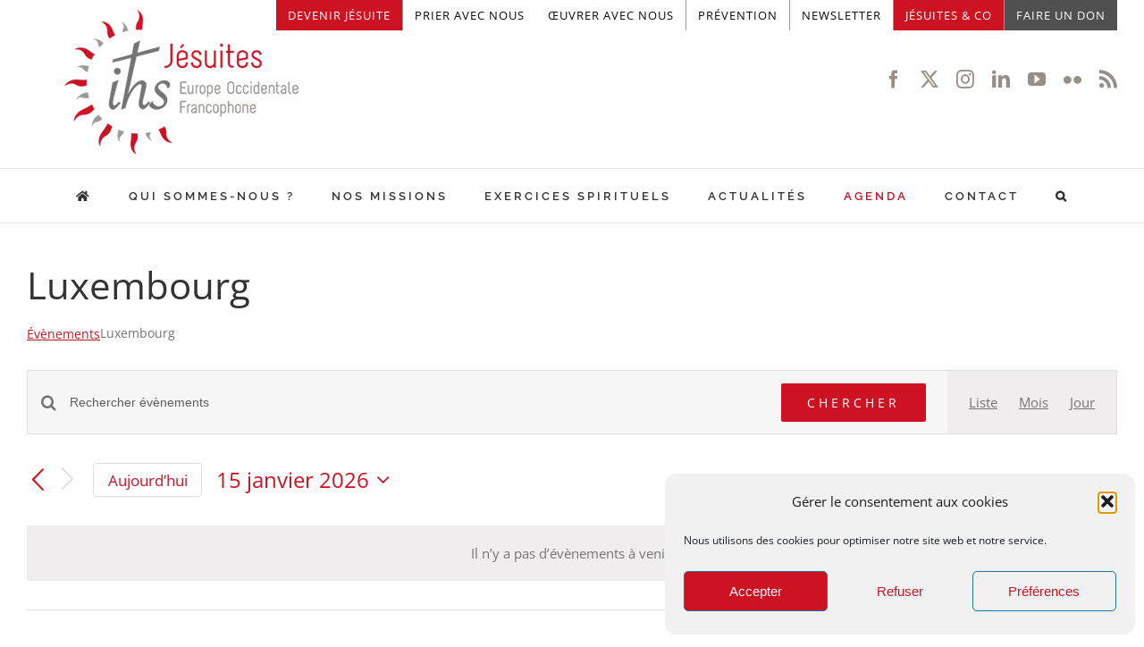

--- FILE ---
content_type: text/html; charset=utf-8
request_url: https://www.google.com/recaptcha/api2/anchor?ar=1&k=6Lfl7jQpAAAAAEXJh8m3RhOkq91u8YwGjgwEw2fp&co=aHR0cHM6Ly93d3cuamVzdWl0ZXMuY29tOjQ0Mw..&hl=en&v=PoyoqOPhxBO7pBk68S4YbpHZ&size=invisible&anchor-ms=20000&execute-ms=30000&cb=l9wrjp54k3la
body_size: 49094
content:
<!DOCTYPE HTML><html dir="ltr" lang="en"><head><meta http-equiv="Content-Type" content="text/html; charset=UTF-8">
<meta http-equiv="X-UA-Compatible" content="IE=edge">
<title>reCAPTCHA</title>
<style type="text/css">
/* cyrillic-ext */
@font-face {
  font-family: 'Roboto';
  font-style: normal;
  font-weight: 400;
  font-stretch: 100%;
  src: url(//fonts.gstatic.com/s/roboto/v48/KFO7CnqEu92Fr1ME7kSn66aGLdTylUAMa3GUBHMdazTgWw.woff2) format('woff2');
  unicode-range: U+0460-052F, U+1C80-1C8A, U+20B4, U+2DE0-2DFF, U+A640-A69F, U+FE2E-FE2F;
}
/* cyrillic */
@font-face {
  font-family: 'Roboto';
  font-style: normal;
  font-weight: 400;
  font-stretch: 100%;
  src: url(//fonts.gstatic.com/s/roboto/v48/KFO7CnqEu92Fr1ME7kSn66aGLdTylUAMa3iUBHMdazTgWw.woff2) format('woff2');
  unicode-range: U+0301, U+0400-045F, U+0490-0491, U+04B0-04B1, U+2116;
}
/* greek-ext */
@font-face {
  font-family: 'Roboto';
  font-style: normal;
  font-weight: 400;
  font-stretch: 100%;
  src: url(//fonts.gstatic.com/s/roboto/v48/KFO7CnqEu92Fr1ME7kSn66aGLdTylUAMa3CUBHMdazTgWw.woff2) format('woff2');
  unicode-range: U+1F00-1FFF;
}
/* greek */
@font-face {
  font-family: 'Roboto';
  font-style: normal;
  font-weight: 400;
  font-stretch: 100%;
  src: url(//fonts.gstatic.com/s/roboto/v48/KFO7CnqEu92Fr1ME7kSn66aGLdTylUAMa3-UBHMdazTgWw.woff2) format('woff2');
  unicode-range: U+0370-0377, U+037A-037F, U+0384-038A, U+038C, U+038E-03A1, U+03A3-03FF;
}
/* math */
@font-face {
  font-family: 'Roboto';
  font-style: normal;
  font-weight: 400;
  font-stretch: 100%;
  src: url(//fonts.gstatic.com/s/roboto/v48/KFO7CnqEu92Fr1ME7kSn66aGLdTylUAMawCUBHMdazTgWw.woff2) format('woff2');
  unicode-range: U+0302-0303, U+0305, U+0307-0308, U+0310, U+0312, U+0315, U+031A, U+0326-0327, U+032C, U+032F-0330, U+0332-0333, U+0338, U+033A, U+0346, U+034D, U+0391-03A1, U+03A3-03A9, U+03B1-03C9, U+03D1, U+03D5-03D6, U+03F0-03F1, U+03F4-03F5, U+2016-2017, U+2034-2038, U+203C, U+2040, U+2043, U+2047, U+2050, U+2057, U+205F, U+2070-2071, U+2074-208E, U+2090-209C, U+20D0-20DC, U+20E1, U+20E5-20EF, U+2100-2112, U+2114-2115, U+2117-2121, U+2123-214F, U+2190, U+2192, U+2194-21AE, U+21B0-21E5, U+21F1-21F2, U+21F4-2211, U+2213-2214, U+2216-22FF, U+2308-230B, U+2310, U+2319, U+231C-2321, U+2336-237A, U+237C, U+2395, U+239B-23B7, U+23D0, U+23DC-23E1, U+2474-2475, U+25AF, U+25B3, U+25B7, U+25BD, U+25C1, U+25CA, U+25CC, U+25FB, U+266D-266F, U+27C0-27FF, U+2900-2AFF, U+2B0E-2B11, U+2B30-2B4C, U+2BFE, U+3030, U+FF5B, U+FF5D, U+1D400-1D7FF, U+1EE00-1EEFF;
}
/* symbols */
@font-face {
  font-family: 'Roboto';
  font-style: normal;
  font-weight: 400;
  font-stretch: 100%;
  src: url(//fonts.gstatic.com/s/roboto/v48/KFO7CnqEu92Fr1ME7kSn66aGLdTylUAMaxKUBHMdazTgWw.woff2) format('woff2');
  unicode-range: U+0001-000C, U+000E-001F, U+007F-009F, U+20DD-20E0, U+20E2-20E4, U+2150-218F, U+2190, U+2192, U+2194-2199, U+21AF, U+21E6-21F0, U+21F3, U+2218-2219, U+2299, U+22C4-22C6, U+2300-243F, U+2440-244A, U+2460-24FF, U+25A0-27BF, U+2800-28FF, U+2921-2922, U+2981, U+29BF, U+29EB, U+2B00-2BFF, U+4DC0-4DFF, U+FFF9-FFFB, U+10140-1018E, U+10190-1019C, U+101A0, U+101D0-101FD, U+102E0-102FB, U+10E60-10E7E, U+1D2C0-1D2D3, U+1D2E0-1D37F, U+1F000-1F0FF, U+1F100-1F1AD, U+1F1E6-1F1FF, U+1F30D-1F30F, U+1F315, U+1F31C, U+1F31E, U+1F320-1F32C, U+1F336, U+1F378, U+1F37D, U+1F382, U+1F393-1F39F, U+1F3A7-1F3A8, U+1F3AC-1F3AF, U+1F3C2, U+1F3C4-1F3C6, U+1F3CA-1F3CE, U+1F3D4-1F3E0, U+1F3ED, U+1F3F1-1F3F3, U+1F3F5-1F3F7, U+1F408, U+1F415, U+1F41F, U+1F426, U+1F43F, U+1F441-1F442, U+1F444, U+1F446-1F449, U+1F44C-1F44E, U+1F453, U+1F46A, U+1F47D, U+1F4A3, U+1F4B0, U+1F4B3, U+1F4B9, U+1F4BB, U+1F4BF, U+1F4C8-1F4CB, U+1F4D6, U+1F4DA, U+1F4DF, U+1F4E3-1F4E6, U+1F4EA-1F4ED, U+1F4F7, U+1F4F9-1F4FB, U+1F4FD-1F4FE, U+1F503, U+1F507-1F50B, U+1F50D, U+1F512-1F513, U+1F53E-1F54A, U+1F54F-1F5FA, U+1F610, U+1F650-1F67F, U+1F687, U+1F68D, U+1F691, U+1F694, U+1F698, U+1F6AD, U+1F6B2, U+1F6B9-1F6BA, U+1F6BC, U+1F6C6-1F6CF, U+1F6D3-1F6D7, U+1F6E0-1F6EA, U+1F6F0-1F6F3, U+1F6F7-1F6FC, U+1F700-1F7FF, U+1F800-1F80B, U+1F810-1F847, U+1F850-1F859, U+1F860-1F887, U+1F890-1F8AD, U+1F8B0-1F8BB, U+1F8C0-1F8C1, U+1F900-1F90B, U+1F93B, U+1F946, U+1F984, U+1F996, U+1F9E9, U+1FA00-1FA6F, U+1FA70-1FA7C, U+1FA80-1FA89, U+1FA8F-1FAC6, U+1FACE-1FADC, U+1FADF-1FAE9, U+1FAF0-1FAF8, U+1FB00-1FBFF;
}
/* vietnamese */
@font-face {
  font-family: 'Roboto';
  font-style: normal;
  font-weight: 400;
  font-stretch: 100%;
  src: url(//fonts.gstatic.com/s/roboto/v48/KFO7CnqEu92Fr1ME7kSn66aGLdTylUAMa3OUBHMdazTgWw.woff2) format('woff2');
  unicode-range: U+0102-0103, U+0110-0111, U+0128-0129, U+0168-0169, U+01A0-01A1, U+01AF-01B0, U+0300-0301, U+0303-0304, U+0308-0309, U+0323, U+0329, U+1EA0-1EF9, U+20AB;
}
/* latin-ext */
@font-face {
  font-family: 'Roboto';
  font-style: normal;
  font-weight: 400;
  font-stretch: 100%;
  src: url(//fonts.gstatic.com/s/roboto/v48/KFO7CnqEu92Fr1ME7kSn66aGLdTylUAMa3KUBHMdazTgWw.woff2) format('woff2');
  unicode-range: U+0100-02BA, U+02BD-02C5, U+02C7-02CC, U+02CE-02D7, U+02DD-02FF, U+0304, U+0308, U+0329, U+1D00-1DBF, U+1E00-1E9F, U+1EF2-1EFF, U+2020, U+20A0-20AB, U+20AD-20C0, U+2113, U+2C60-2C7F, U+A720-A7FF;
}
/* latin */
@font-face {
  font-family: 'Roboto';
  font-style: normal;
  font-weight: 400;
  font-stretch: 100%;
  src: url(//fonts.gstatic.com/s/roboto/v48/KFO7CnqEu92Fr1ME7kSn66aGLdTylUAMa3yUBHMdazQ.woff2) format('woff2');
  unicode-range: U+0000-00FF, U+0131, U+0152-0153, U+02BB-02BC, U+02C6, U+02DA, U+02DC, U+0304, U+0308, U+0329, U+2000-206F, U+20AC, U+2122, U+2191, U+2193, U+2212, U+2215, U+FEFF, U+FFFD;
}
/* cyrillic-ext */
@font-face {
  font-family: 'Roboto';
  font-style: normal;
  font-weight: 500;
  font-stretch: 100%;
  src: url(//fonts.gstatic.com/s/roboto/v48/KFO7CnqEu92Fr1ME7kSn66aGLdTylUAMa3GUBHMdazTgWw.woff2) format('woff2');
  unicode-range: U+0460-052F, U+1C80-1C8A, U+20B4, U+2DE0-2DFF, U+A640-A69F, U+FE2E-FE2F;
}
/* cyrillic */
@font-face {
  font-family: 'Roboto';
  font-style: normal;
  font-weight: 500;
  font-stretch: 100%;
  src: url(//fonts.gstatic.com/s/roboto/v48/KFO7CnqEu92Fr1ME7kSn66aGLdTylUAMa3iUBHMdazTgWw.woff2) format('woff2');
  unicode-range: U+0301, U+0400-045F, U+0490-0491, U+04B0-04B1, U+2116;
}
/* greek-ext */
@font-face {
  font-family: 'Roboto';
  font-style: normal;
  font-weight: 500;
  font-stretch: 100%;
  src: url(//fonts.gstatic.com/s/roboto/v48/KFO7CnqEu92Fr1ME7kSn66aGLdTylUAMa3CUBHMdazTgWw.woff2) format('woff2');
  unicode-range: U+1F00-1FFF;
}
/* greek */
@font-face {
  font-family: 'Roboto';
  font-style: normal;
  font-weight: 500;
  font-stretch: 100%;
  src: url(//fonts.gstatic.com/s/roboto/v48/KFO7CnqEu92Fr1ME7kSn66aGLdTylUAMa3-UBHMdazTgWw.woff2) format('woff2');
  unicode-range: U+0370-0377, U+037A-037F, U+0384-038A, U+038C, U+038E-03A1, U+03A3-03FF;
}
/* math */
@font-face {
  font-family: 'Roboto';
  font-style: normal;
  font-weight: 500;
  font-stretch: 100%;
  src: url(//fonts.gstatic.com/s/roboto/v48/KFO7CnqEu92Fr1ME7kSn66aGLdTylUAMawCUBHMdazTgWw.woff2) format('woff2');
  unicode-range: U+0302-0303, U+0305, U+0307-0308, U+0310, U+0312, U+0315, U+031A, U+0326-0327, U+032C, U+032F-0330, U+0332-0333, U+0338, U+033A, U+0346, U+034D, U+0391-03A1, U+03A3-03A9, U+03B1-03C9, U+03D1, U+03D5-03D6, U+03F0-03F1, U+03F4-03F5, U+2016-2017, U+2034-2038, U+203C, U+2040, U+2043, U+2047, U+2050, U+2057, U+205F, U+2070-2071, U+2074-208E, U+2090-209C, U+20D0-20DC, U+20E1, U+20E5-20EF, U+2100-2112, U+2114-2115, U+2117-2121, U+2123-214F, U+2190, U+2192, U+2194-21AE, U+21B0-21E5, U+21F1-21F2, U+21F4-2211, U+2213-2214, U+2216-22FF, U+2308-230B, U+2310, U+2319, U+231C-2321, U+2336-237A, U+237C, U+2395, U+239B-23B7, U+23D0, U+23DC-23E1, U+2474-2475, U+25AF, U+25B3, U+25B7, U+25BD, U+25C1, U+25CA, U+25CC, U+25FB, U+266D-266F, U+27C0-27FF, U+2900-2AFF, U+2B0E-2B11, U+2B30-2B4C, U+2BFE, U+3030, U+FF5B, U+FF5D, U+1D400-1D7FF, U+1EE00-1EEFF;
}
/* symbols */
@font-face {
  font-family: 'Roboto';
  font-style: normal;
  font-weight: 500;
  font-stretch: 100%;
  src: url(//fonts.gstatic.com/s/roboto/v48/KFO7CnqEu92Fr1ME7kSn66aGLdTylUAMaxKUBHMdazTgWw.woff2) format('woff2');
  unicode-range: U+0001-000C, U+000E-001F, U+007F-009F, U+20DD-20E0, U+20E2-20E4, U+2150-218F, U+2190, U+2192, U+2194-2199, U+21AF, U+21E6-21F0, U+21F3, U+2218-2219, U+2299, U+22C4-22C6, U+2300-243F, U+2440-244A, U+2460-24FF, U+25A0-27BF, U+2800-28FF, U+2921-2922, U+2981, U+29BF, U+29EB, U+2B00-2BFF, U+4DC0-4DFF, U+FFF9-FFFB, U+10140-1018E, U+10190-1019C, U+101A0, U+101D0-101FD, U+102E0-102FB, U+10E60-10E7E, U+1D2C0-1D2D3, U+1D2E0-1D37F, U+1F000-1F0FF, U+1F100-1F1AD, U+1F1E6-1F1FF, U+1F30D-1F30F, U+1F315, U+1F31C, U+1F31E, U+1F320-1F32C, U+1F336, U+1F378, U+1F37D, U+1F382, U+1F393-1F39F, U+1F3A7-1F3A8, U+1F3AC-1F3AF, U+1F3C2, U+1F3C4-1F3C6, U+1F3CA-1F3CE, U+1F3D4-1F3E0, U+1F3ED, U+1F3F1-1F3F3, U+1F3F5-1F3F7, U+1F408, U+1F415, U+1F41F, U+1F426, U+1F43F, U+1F441-1F442, U+1F444, U+1F446-1F449, U+1F44C-1F44E, U+1F453, U+1F46A, U+1F47D, U+1F4A3, U+1F4B0, U+1F4B3, U+1F4B9, U+1F4BB, U+1F4BF, U+1F4C8-1F4CB, U+1F4D6, U+1F4DA, U+1F4DF, U+1F4E3-1F4E6, U+1F4EA-1F4ED, U+1F4F7, U+1F4F9-1F4FB, U+1F4FD-1F4FE, U+1F503, U+1F507-1F50B, U+1F50D, U+1F512-1F513, U+1F53E-1F54A, U+1F54F-1F5FA, U+1F610, U+1F650-1F67F, U+1F687, U+1F68D, U+1F691, U+1F694, U+1F698, U+1F6AD, U+1F6B2, U+1F6B9-1F6BA, U+1F6BC, U+1F6C6-1F6CF, U+1F6D3-1F6D7, U+1F6E0-1F6EA, U+1F6F0-1F6F3, U+1F6F7-1F6FC, U+1F700-1F7FF, U+1F800-1F80B, U+1F810-1F847, U+1F850-1F859, U+1F860-1F887, U+1F890-1F8AD, U+1F8B0-1F8BB, U+1F8C0-1F8C1, U+1F900-1F90B, U+1F93B, U+1F946, U+1F984, U+1F996, U+1F9E9, U+1FA00-1FA6F, U+1FA70-1FA7C, U+1FA80-1FA89, U+1FA8F-1FAC6, U+1FACE-1FADC, U+1FADF-1FAE9, U+1FAF0-1FAF8, U+1FB00-1FBFF;
}
/* vietnamese */
@font-face {
  font-family: 'Roboto';
  font-style: normal;
  font-weight: 500;
  font-stretch: 100%;
  src: url(//fonts.gstatic.com/s/roboto/v48/KFO7CnqEu92Fr1ME7kSn66aGLdTylUAMa3OUBHMdazTgWw.woff2) format('woff2');
  unicode-range: U+0102-0103, U+0110-0111, U+0128-0129, U+0168-0169, U+01A0-01A1, U+01AF-01B0, U+0300-0301, U+0303-0304, U+0308-0309, U+0323, U+0329, U+1EA0-1EF9, U+20AB;
}
/* latin-ext */
@font-face {
  font-family: 'Roboto';
  font-style: normal;
  font-weight: 500;
  font-stretch: 100%;
  src: url(//fonts.gstatic.com/s/roboto/v48/KFO7CnqEu92Fr1ME7kSn66aGLdTylUAMa3KUBHMdazTgWw.woff2) format('woff2');
  unicode-range: U+0100-02BA, U+02BD-02C5, U+02C7-02CC, U+02CE-02D7, U+02DD-02FF, U+0304, U+0308, U+0329, U+1D00-1DBF, U+1E00-1E9F, U+1EF2-1EFF, U+2020, U+20A0-20AB, U+20AD-20C0, U+2113, U+2C60-2C7F, U+A720-A7FF;
}
/* latin */
@font-face {
  font-family: 'Roboto';
  font-style: normal;
  font-weight: 500;
  font-stretch: 100%;
  src: url(//fonts.gstatic.com/s/roboto/v48/KFO7CnqEu92Fr1ME7kSn66aGLdTylUAMa3yUBHMdazQ.woff2) format('woff2');
  unicode-range: U+0000-00FF, U+0131, U+0152-0153, U+02BB-02BC, U+02C6, U+02DA, U+02DC, U+0304, U+0308, U+0329, U+2000-206F, U+20AC, U+2122, U+2191, U+2193, U+2212, U+2215, U+FEFF, U+FFFD;
}
/* cyrillic-ext */
@font-face {
  font-family: 'Roboto';
  font-style: normal;
  font-weight: 900;
  font-stretch: 100%;
  src: url(//fonts.gstatic.com/s/roboto/v48/KFO7CnqEu92Fr1ME7kSn66aGLdTylUAMa3GUBHMdazTgWw.woff2) format('woff2');
  unicode-range: U+0460-052F, U+1C80-1C8A, U+20B4, U+2DE0-2DFF, U+A640-A69F, U+FE2E-FE2F;
}
/* cyrillic */
@font-face {
  font-family: 'Roboto';
  font-style: normal;
  font-weight: 900;
  font-stretch: 100%;
  src: url(//fonts.gstatic.com/s/roboto/v48/KFO7CnqEu92Fr1ME7kSn66aGLdTylUAMa3iUBHMdazTgWw.woff2) format('woff2');
  unicode-range: U+0301, U+0400-045F, U+0490-0491, U+04B0-04B1, U+2116;
}
/* greek-ext */
@font-face {
  font-family: 'Roboto';
  font-style: normal;
  font-weight: 900;
  font-stretch: 100%;
  src: url(//fonts.gstatic.com/s/roboto/v48/KFO7CnqEu92Fr1ME7kSn66aGLdTylUAMa3CUBHMdazTgWw.woff2) format('woff2');
  unicode-range: U+1F00-1FFF;
}
/* greek */
@font-face {
  font-family: 'Roboto';
  font-style: normal;
  font-weight: 900;
  font-stretch: 100%;
  src: url(//fonts.gstatic.com/s/roboto/v48/KFO7CnqEu92Fr1ME7kSn66aGLdTylUAMa3-UBHMdazTgWw.woff2) format('woff2');
  unicode-range: U+0370-0377, U+037A-037F, U+0384-038A, U+038C, U+038E-03A1, U+03A3-03FF;
}
/* math */
@font-face {
  font-family: 'Roboto';
  font-style: normal;
  font-weight: 900;
  font-stretch: 100%;
  src: url(//fonts.gstatic.com/s/roboto/v48/KFO7CnqEu92Fr1ME7kSn66aGLdTylUAMawCUBHMdazTgWw.woff2) format('woff2');
  unicode-range: U+0302-0303, U+0305, U+0307-0308, U+0310, U+0312, U+0315, U+031A, U+0326-0327, U+032C, U+032F-0330, U+0332-0333, U+0338, U+033A, U+0346, U+034D, U+0391-03A1, U+03A3-03A9, U+03B1-03C9, U+03D1, U+03D5-03D6, U+03F0-03F1, U+03F4-03F5, U+2016-2017, U+2034-2038, U+203C, U+2040, U+2043, U+2047, U+2050, U+2057, U+205F, U+2070-2071, U+2074-208E, U+2090-209C, U+20D0-20DC, U+20E1, U+20E5-20EF, U+2100-2112, U+2114-2115, U+2117-2121, U+2123-214F, U+2190, U+2192, U+2194-21AE, U+21B0-21E5, U+21F1-21F2, U+21F4-2211, U+2213-2214, U+2216-22FF, U+2308-230B, U+2310, U+2319, U+231C-2321, U+2336-237A, U+237C, U+2395, U+239B-23B7, U+23D0, U+23DC-23E1, U+2474-2475, U+25AF, U+25B3, U+25B7, U+25BD, U+25C1, U+25CA, U+25CC, U+25FB, U+266D-266F, U+27C0-27FF, U+2900-2AFF, U+2B0E-2B11, U+2B30-2B4C, U+2BFE, U+3030, U+FF5B, U+FF5D, U+1D400-1D7FF, U+1EE00-1EEFF;
}
/* symbols */
@font-face {
  font-family: 'Roboto';
  font-style: normal;
  font-weight: 900;
  font-stretch: 100%;
  src: url(//fonts.gstatic.com/s/roboto/v48/KFO7CnqEu92Fr1ME7kSn66aGLdTylUAMaxKUBHMdazTgWw.woff2) format('woff2');
  unicode-range: U+0001-000C, U+000E-001F, U+007F-009F, U+20DD-20E0, U+20E2-20E4, U+2150-218F, U+2190, U+2192, U+2194-2199, U+21AF, U+21E6-21F0, U+21F3, U+2218-2219, U+2299, U+22C4-22C6, U+2300-243F, U+2440-244A, U+2460-24FF, U+25A0-27BF, U+2800-28FF, U+2921-2922, U+2981, U+29BF, U+29EB, U+2B00-2BFF, U+4DC0-4DFF, U+FFF9-FFFB, U+10140-1018E, U+10190-1019C, U+101A0, U+101D0-101FD, U+102E0-102FB, U+10E60-10E7E, U+1D2C0-1D2D3, U+1D2E0-1D37F, U+1F000-1F0FF, U+1F100-1F1AD, U+1F1E6-1F1FF, U+1F30D-1F30F, U+1F315, U+1F31C, U+1F31E, U+1F320-1F32C, U+1F336, U+1F378, U+1F37D, U+1F382, U+1F393-1F39F, U+1F3A7-1F3A8, U+1F3AC-1F3AF, U+1F3C2, U+1F3C4-1F3C6, U+1F3CA-1F3CE, U+1F3D4-1F3E0, U+1F3ED, U+1F3F1-1F3F3, U+1F3F5-1F3F7, U+1F408, U+1F415, U+1F41F, U+1F426, U+1F43F, U+1F441-1F442, U+1F444, U+1F446-1F449, U+1F44C-1F44E, U+1F453, U+1F46A, U+1F47D, U+1F4A3, U+1F4B0, U+1F4B3, U+1F4B9, U+1F4BB, U+1F4BF, U+1F4C8-1F4CB, U+1F4D6, U+1F4DA, U+1F4DF, U+1F4E3-1F4E6, U+1F4EA-1F4ED, U+1F4F7, U+1F4F9-1F4FB, U+1F4FD-1F4FE, U+1F503, U+1F507-1F50B, U+1F50D, U+1F512-1F513, U+1F53E-1F54A, U+1F54F-1F5FA, U+1F610, U+1F650-1F67F, U+1F687, U+1F68D, U+1F691, U+1F694, U+1F698, U+1F6AD, U+1F6B2, U+1F6B9-1F6BA, U+1F6BC, U+1F6C6-1F6CF, U+1F6D3-1F6D7, U+1F6E0-1F6EA, U+1F6F0-1F6F3, U+1F6F7-1F6FC, U+1F700-1F7FF, U+1F800-1F80B, U+1F810-1F847, U+1F850-1F859, U+1F860-1F887, U+1F890-1F8AD, U+1F8B0-1F8BB, U+1F8C0-1F8C1, U+1F900-1F90B, U+1F93B, U+1F946, U+1F984, U+1F996, U+1F9E9, U+1FA00-1FA6F, U+1FA70-1FA7C, U+1FA80-1FA89, U+1FA8F-1FAC6, U+1FACE-1FADC, U+1FADF-1FAE9, U+1FAF0-1FAF8, U+1FB00-1FBFF;
}
/* vietnamese */
@font-face {
  font-family: 'Roboto';
  font-style: normal;
  font-weight: 900;
  font-stretch: 100%;
  src: url(//fonts.gstatic.com/s/roboto/v48/KFO7CnqEu92Fr1ME7kSn66aGLdTylUAMa3OUBHMdazTgWw.woff2) format('woff2');
  unicode-range: U+0102-0103, U+0110-0111, U+0128-0129, U+0168-0169, U+01A0-01A1, U+01AF-01B0, U+0300-0301, U+0303-0304, U+0308-0309, U+0323, U+0329, U+1EA0-1EF9, U+20AB;
}
/* latin-ext */
@font-face {
  font-family: 'Roboto';
  font-style: normal;
  font-weight: 900;
  font-stretch: 100%;
  src: url(//fonts.gstatic.com/s/roboto/v48/KFO7CnqEu92Fr1ME7kSn66aGLdTylUAMa3KUBHMdazTgWw.woff2) format('woff2');
  unicode-range: U+0100-02BA, U+02BD-02C5, U+02C7-02CC, U+02CE-02D7, U+02DD-02FF, U+0304, U+0308, U+0329, U+1D00-1DBF, U+1E00-1E9F, U+1EF2-1EFF, U+2020, U+20A0-20AB, U+20AD-20C0, U+2113, U+2C60-2C7F, U+A720-A7FF;
}
/* latin */
@font-face {
  font-family: 'Roboto';
  font-style: normal;
  font-weight: 900;
  font-stretch: 100%;
  src: url(//fonts.gstatic.com/s/roboto/v48/KFO7CnqEu92Fr1ME7kSn66aGLdTylUAMa3yUBHMdazQ.woff2) format('woff2');
  unicode-range: U+0000-00FF, U+0131, U+0152-0153, U+02BB-02BC, U+02C6, U+02DA, U+02DC, U+0304, U+0308, U+0329, U+2000-206F, U+20AC, U+2122, U+2191, U+2193, U+2212, U+2215, U+FEFF, U+FFFD;
}

</style>
<link rel="stylesheet" type="text/css" href="https://www.gstatic.com/recaptcha/releases/PoyoqOPhxBO7pBk68S4YbpHZ/styles__ltr.css">
<script nonce="LAaLM5mrfx_shuW6JRca8A" type="text/javascript">window['__recaptcha_api'] = 'https://www.google.com/recaptcha/api2/';</script>
<script type="text/javascript" src="https://www.gstatic.com/recaptcha/releases/PoyoqOPhxBO7pBk68S4YbpHZ/recaptcha__en.js" nonce="LAaLM5mrfx_shuW6JRca8A">
      
    </script></head>
<body><div id="rc-anchor-alert" class="rc-anchor-alert"></div>
<input type="hidden" id="recaptcha-token" value="[base64]">
<script type="text/javascript" nonce="LAaLM5mrfx_shuW6JRca8A">
      recaptcha.anchor.Main.init("[\x22ainput\x22,[\x22bgdata\x22,\x22\x22,\[base64]/[base64]/[base64]/KE4oMTI0LHYsdi5HKSxMWihsLHYpKTpOKDEyNCx2LGwpLFYpLHYpLFQpKSxGKDE3MSx2KX0scjc9ZnVuY3Rpb24obCl7cmV0dXJuIGx9LEM9ZnVuY3Rpb24obCxWLHYpe04odixsLFYpLFZbYWtdPTI3OTZ9LG49ZnVuY3Rpb24obCxWKXtWLlg9KChWLlg/[base64]/[base64]/[base64]/[base64]/[base64]/[base64]/[base64]/[base64]/[base64]/[base64]/[base64]\\u003d\x22,\[base64]\x22,\x22w6A5LcOhTW8RwoXCg8Kjw7pJwpRlwqfCm8K/QcO/GsOMCsK5DsK9w7MsOgPDsXLDocORwoY7f8OcVcKNKwzDncKqwp4JwpnCgxTDn23CksKVw5h9w7AGe8KowoTDnsO7O8K5YsO6wpbDjWANw6hVXRdgwqo7wogOwqs9eyACwrjClCoMdsK6wr1dw6rDoD/CrxxKT2PDj3vClMOLwrBOwovCgBjDusO9wrnCgcOcfDpWwpfCg8OhX8O0w73Dhx/CiknCisKdw7XDmMKNOGjDrn/ClW/DrsK8EsO7VlpIWGEJwofCkAlfw67DgcOSfcOhw6TDoldsw659bcK3wpA6IjxqKzLCq3DCoV1jeMOZw7Z0QcOOwp4gfRzCjWM1w57DusKGKsKXS8KZG8OtwobCicKFw59QwpBGc8OveG/Dv1Nkw7HDsy/Doi4Yw5wJP8Ojwo9swrjDrcO6wq5nawYGwoHCgMOeY3nCicKXT8KKw7Iiw5IvDcOaFcOCMsKww6wLbMO2AD/CpGMPeX47w5TDnGQdwqrDsMK+c8KFUMOZwrXDsMOFD23Dm8OsAmc5w73CssO2PcKlCW/DgMKoTzPCr8KSwpJ9w4JmwqvDn8KDZ3lpJMOteEHCtFZvHcKRNBDCs8KGwq9yez3CpW/CqnbCrxTDqj4Kw5BEw4XCknrCvQJ8aMOAcygzw73CpMKNIEzClgHCscOMw7A8wp8Pw7okeBbClB7CtMKdw6JZwpk6ZU8mw5ASHcOxU8O5WMOCwrBgw5HDuTEww7TDgcKxSCfCn8K2w7RXwrDCjsK1LcOwQFfChDfDgjHCmE/CqRDDmGBWwrpDwqnDpcOvw4MawrU3GcOGFztXw5fCscO+w5rDlHJFw7EPw5zCpsOWw5NvZ3nCmMKNWcOWw6U8w6bCtcKdCsK/Fk95w60qMk8zw7/[base64]/[base64]/[base64]/wpFEw7TCsn9Uw73CtsKzFcKcwrBFw6EgMcOAKzXCicO+B8KvPQhBw4rCr8O/D8Kzw6stwrpHLyhhw4bCvSIyI8KGOMKFanI2w64Xw6HCscOKJcOow41oPcOzNMKsXSI9wqPCjMKQIMKtBcKJSMOzHsOLfMKXOGILN8Kuw7oLw4nCosOFw5BJG0TCrsObw4vCt29lFhVswpvCl2UPw5XDrWrDl8KKwpZCWh3Dq8OlIV/DjsKEA0PCilTCgHN0LsKww6nDlMK7wpNULsK8XcKiwplmw4HChENKM8OBesOLcyw/w5PDqHJnwqs7JMKPdMOINXfDsnQLG8Oiwr/Ckh/CgcOzb8O/S1MbL1I6w4lbAjnDhE4dw6PDo2PCt1ZQOA3DjCLDlcOvw74fw6PDu8KQJcOAbTJkdMOJwpYGHmvDt8KPFcKiwoHCvg9jDMOqw5kaWMKcw78zXydewpd/w5DDv2B9fsOSw57Di8O9BcKOw7tMwpdCwplSw4ZsJ3IAwqHCusORfg3CuzovesOTDsOfHsKow5APIiHDr8Ogw6rCi8KIw73ClTbCljXDrzzDlkTCiCPCqsOCwqbDvmLCtUFjR8KEwoDChzTClUXDpXo3w4YFwp/DjcKww7fDgRMAcMOmw5/DscKpXcOVwq/DncKmw6LCsRl+wpBgwrtrw5R8wqPCgCJGw6pZPUHDhMOOHxvDl2TDlsOxJMOgw6Bxw61JF8OEwo/DvsOLIWXCmhIcJQ/DpzN3wrg2w6DDnXMhAWfCkEU3GcKoTXtNw7RQCwNBwr7Dk8OzA0hhwqtXwrRVwqAGJ8OnEcO7wovCjMK/wpjChMORw591wq3CjgNqwqfDkC/Cm8KUPxnCrFTDqMOGFsOpeHIBw7FXw5J3FjDChiJrw5xPw7h3BCoPcMO4X8KSS8KEMcOmw410w5rCtcOODFTCoQhuwqhWJcKPw4DDpl5NEU3CpR3Drm5Fw5jCq0sIQcOXEjjCo3PCiCBUfRnDicOXwoh3WcKsY8KGw5NjwqU3wrVjVEd/w7zDrsOhwqnClzR4wpDDq0cLNgB6FMOtwozCgEnChBkZwpTDojsjZ1Z5IsKjMCzDksKgwrrCgMKNb37Co2NmN8OKwqMLcSnCvsKgwp0KFkswP8OFwpnDuXXDrcOswpNXfR/CpWxqw4Fuwr9oCsOhBivDlmXCq8OhwqYFwp1RIwzCqsKdPGLCosO/w7bCkcO9bwlbJcK2woLDsGUmaEAYwp80WTDDpFPDmnpVT8OlwqAYw5/[base64]/CjcK/wrXCsDYUwqHDgXUzwqDDtV82wr/CvcOywo9Hw7oawqXDjsKDW8OEwpLDtyx/w5Y6wrd3w53Dt8Klw7Mhw6N2WcOeEX/DjXnDkMK7w70/wrtGw7sjw5oLaDdYD8KsG8KLwoEPEUDDrDfDqMOFVCIYDcKsRGl4w4Acw73DvMOMw7TCu8KnJMKPVMOUcVbDocKAMcKzw5DDk8KBNcO5wrDDhF7DtU3Cvl3DujZqeMK6FsKmWxPCgcOYEFw1wp/CizLCpjpVwq/[base64]/MHDDoj0QDy8lfnvCgDBbRQggQA4paMKLLWbCrcOoNcO6wpTDk8K9d3ogTmfClcOGYsKiw6rDqEXDjGbDuMOQwrrDhy9PMsKewrrCiHvCkELCjMKIwrLDhMOvRE9+HnHDtWEOVhl0LsOpwp7Ckm1tSxJkRQ/Cg8KUH8KtZ8KFEsKIf8Kwwq96ElbDuMOoR3LDh8K5w74VHcO9w4FXwqHCrGQZwpDCtRprQ8Omf8OAdMKQRF/Drk7DuSIBwqDDpB/CiH4kHVTDgcK4LMOOeRvDpkB+MMOBw4x2By/CiARQw7pMwr3Cg8OSwrVXZmDDizXCnDYRw5zDjDUGwqTDhEk2wqLCnV1Xw7XCgj8gw7YJw51YwrgVw4hEw6s/L8KYwrHDoUvDosOxEsKJb8K2wqjCiFNVazR9Z8KmwpfCpcKJH8KgwoFOwqY9AAR9wqTCkwQQw6XDjw1Dw6zCuW0OwoIHw4rDj1Y7wrE2w4LChcKrSGrDmBhZS8ODbcKsw57CucOiUVgbOsO8wr3CoivDqcOJw5/DqsO2JMK5Mxcyfw45w5jCuk1uw7LDncKrwoQ5wrlXwo7DsSvCr8OTBcKwwpMuKAwkCMKvwp4RwpbDssKiwoNrD8KvBMO/Qk7CtMKIwq/DhSPCksKCIcOyf8OQLXpJfkI0wpFMw4dHw6jDpgfCigkxL8OfaS/[base64]/CjMKvdUwPCRIMCcKTwpHChzbDm17Dq2Y6w5wiwoDCsMOKM8KxFwnDtnUVXMOkworDtE13WFIOworCjxBcw5hPVHzDvh3Cs0kFJ8KMw7nDgMK3w4c0A0LDtsO2woDCk8OpLcOTcsK8dsK/w5DDvXfDozzDtMO9PcKoCSvDqwdpMMOWwpshNMO4wq0vAcKqwpcNwqRQT8KtwoDCpsOeXwcKwqfDrcKLLmrDqnXCg8KTPx3Dqm8VBSZbw5/Cv2XDgyTDjz0iY3HDnG3CqgZSPW9zw6vDrcO/[base64]/[base64]/[base64]/V8Ovw5wxKBPDksKdVHMrw7dNIMOdbGBHasO/w55YeMK3wpzDpXPDt8O9wol1w4UlKMOSw5J/L38hBy9cw4QjezjDknkmw7PDsMKWZTwUdsKvKcO/[base64]/CkMKwNx3Dl8Onwosrw5zDvMKWw6lzdm/DuMKKOyfCisKlwpxdRzZ/w7NSPsOTw5LCvcOCB0YUwq0OPMObwplvLwprw5RAY23DgsKmbw/Dt2EMe8OVwqjCisO7w4bCosOXw55yw4vDpcOqwopAw7/DoMO1w4TCmcOVQlIbw7bClsOhw6fDrA4+PA8+w6nDr8OUS3/Di1PDvcKyZVbCosOBSMKuwqXDn8O/wpzCh8OTwqFAw5I/[base64]/CvcK8wpzCrB87wo/Csx3CvcKww6YEwpgBw6rDtxUMNsKiw7HDjUQQEMKFRcKJIFTDpsK1Uy7CrcOHw6MpwqUOPhPCpsO7wqoHZ8O8wrllQ8OgRcOgHsODDw9aw7U1wp5gw5vDpWnDnUjCpsKFwrfCk8K+EMKRw5TDpRzDucKbAsKEXkNoHS4hEsKnwq/CujM8w7nCt3fCrzjCgQdqwrrDocKAwrY0MnAQw5XClEDDmcKSJllsw6RHb8K9w4Q4wrRfw7zDv2fDtWdcw7U+wokTw6zDpcOYwrfClMOdw6IGasK/w6rCun3DpsOxXADCiFzCkMK+QwjCqcO6RkPCp8KuwqM/CXkBw7TDkTNoccOSCsOFw5jCiWDCpMK0eMKxwrTDvAIkDyvCoRXCu8K8wrZSwpXCkcOqwr7DqCXDmcKaw4HCnz8BwpjClwnDp8KiBQUzBgvDkMOTXQLDscKOwrExw4nCk2QJw5Rrw7nDjA/CvMOYw5TCoMOLOMOpDcOsJsOyIcKHwpR1a8Ksw53DtU1NacOqCcOfTsOTP8OsOSXCr8OlwqQ8fkXDkn/[base64]/DnMOkw4jDsy/Co0/DmmzDkkAMXXcaTB3CkcKVaEgcw6HDvcKDwrh1eMOMwqxHFSzCrmZxw47CjsKXwqPCv0s/PjTDik8mwr9WNcORw4LDlyjDkcOaw6QEwqZMw4Bnw40Yw6/[base64]/w6EAw43DimDDnGByw54FAjjDk2gKO8Kbw6nDo29Cw6rCnMOFHUkOw4HCm8OGw6nDgsOIaRoMwrEKwrfCqzw0TRTDnAbCpcOKwq/CqR9UOcKmPsONwp3CkmrCtFvCocKJLkoOw6xiFzDDoMOBTsOBw7bDrFXCsMKLw58+XXFiw4zCn8Oawosiwp/DlWTDmTXDv2Urw7TDjcK8w47CjsKyw73Cu2ouw5UzTsK0AUbChjrDiGQGwooqAXc2CMKyw5NrIFZaS2/CqA/CoMKuJMKARnrCrXoVw7JZw7bCs2BQw5A+fhfCo8K2woNqwr/Cj8O+Ylc/wrXDk8KIw5JSL8Oew5ZSw4HCosOwwrYlw4Buw5fDmcOzawXCkRXCncOrPBtIwr1hEEbDisK4LMKhw4Rbw5Rcw6LDk8K/w5ZKwq7DuMKYw6jCjRN/TRPCoMK1wrvDsXk6w5lrwpnCpllnwpfCiVTDosKJw499w5DDrMOowpYkRcOpN8OQwqXDv8KCwotuZFkpw7B2w77CsyjCoDsFBxQCN37CkMKiTMKcwoUlUsOPXcKQECkVecKnC185w4dkw5wQe8KvSsO/wqHCgFrCvBc0P8K4wqzDqjwDe8KFF8O1d0olw4jDgsOXOkTDocODw6wFRRHDq8K/w6ZHfcKOdRfDo2Zpw4hcwpfDiMOUc8OKwq3CqMKHwo7CoDZaw47ClsOyNSnDncOpw51MdMKWDjJGAMKtfcOfw7rDmVIhAMOkZsObw4PCuj/DncOwOMOvfybCncKrfcK+w5w3AT82NMK1AcO1w4DCt8Kjwp9lVMKBV8OAwrtuw47DgcOBBRfCkQ1lwq1uFmlUw67DiijCqMOBe3lZwooENFHDhsOxw7/CqMO7wrLCgMKawq3DtjAVwrzCg1bDpsKrwokobA/Dg8O3wrXCjsKNwodvwqfDgykuXEbDhwbCpUo7SUPDp2Ajwq3CoAAsFcOhUHBSJcKHwp/DksKdw6fDgl5sHMOnAMOrNsOaw4NycsKCWcKRwpzDuXzCqsOqwqZQwrrCux8YUnzCqMOQwpxxIWY5woVaw54/QMKxw7DCnkI8w5gELC7CsMKhw75tw4zDnsKFZcKcQ2xmNzhYcsO8wo/[base64]/w6QWwrEZw57CssKkw4t1IMKCf23CtcOow7XCqcOdw6QUVsOVeMOpwpnCuTldWMKow5bCq8Oewrtdw53ChnwQZ8O8ZG0ESMOPw54pQcO7XMKCX0HCgnNdMsKtVCXChcOVCDXCicKvw4DDnsKWNsKFwo7Dr27DgcOTwr/DrhLDikDCusOBFcK/w6EcTlFywrAVSTk8w4zCg8Kww7TDkcKgwrzDgsKGw6V7Z8Omw4vCpcOQw5wcTwbDtnY4CHYnw6MBw51bwo3Cg1XDtUkwPC3Dh8Oof1fCki3DicKsMiTCjcOMw5HCqMO7OWkvf2V2e8OMw78XCgHDmXNew4/DoGVPw5ZrwrTDgMO7LcOXw7bDosKnLFzCgsOBKcKIwqFCwoLDm8KIGUXDo34Aw6TDh1AdZ8KMZ2Rrw6PCu8O4wo/DksKFJFbDtzM5CcOfCMK4TMO2w40mKz3DucOcw5bDisOKwrjCj8Kkw4UAEMKiwqLCm8OWZQ/[base64]/DhcOLwqHCrzfDvGx1w4TCg8ONWsORaxbComfDoXnCjcKBaTgXYjLCiALDhsKLwpp4cAN2w7/DhSUadVLDsXzDm1M/ViDCn8KvUcOwF05kwohnOcK6w6QSfiEqYcOLw7fCucK1JFRVw4LDlMO2JhQpc8O5LsOpISXCtVckw4LDjsOBw4haEirDvMOwPcKgMyfCig/[base64]/w59iw4JnFhd/wp1Lw7AuR8OWGcO6wpA8TsKuw47CtsKaflV4w6M2w4jDjCYkw4/Di8KQSG7Di8Kbw4M4OsOwEMOmwrDDt8ONRMOuQCZKw485fcOvIcOlwonDgwR6w5tINTN/woPDg8KvLsO1wroqw4PCrcORwrHCnDt+P8KxBsOVIwXCpHXCg8ONwqzDjcKrwrfCksOMMGpOwpYpUjZAV8OpXAjChcOhBcOqQMOYw7bCjDbCmh5twoknw7Rewr7CqkJOP8KNwrPDl14bw6V3QMOpwpTCrMKiwrVcGMKQZyVmwo/CusKqY8KmL8KMf8KGw54Fw7zCjCUtwoFKEAMvw4jDqMOXwoXCvHBPXcOJwrHCrsKhZsKSG8OKX2ciwrp1woXCl8O8w6/Dg8OuacOew4BgwooFeMOdwrDClkwFQMO9HMK5wq1oUH7Dj13DoWTCk2/DrsKfwqshwrDDj8Kmw7JOCSzCoDvDmi1uw5RaIE7CuG3Cl8Knw6VFAFgPw43CmMKEwprCpcKmHXodw74xw5xsGQwLQMKKDgvDqMOww7DCpcKiwq3DjMODwpfDpTTCisKwTifCoD45A0lLwo/[base64]/wqBCPQ/CjWBuw4zDogTDmcO5wocqS0PCjBMdwpVsw6NMZcOhb8OKwpcJw6BNw4l4wohhf2zDjnXCng/DigZZw6XDhsOqcMKcw5XCgMKXwprDk8K9wrrDh8KOw6PDr8KfG0BQVXRgwqjDjhVrU8KEPsO9ccK4wpEOw7nDjiN/wqQ9woJJwrVXaXIjw5wneU0bR8KwHsO8PEstw4zDq8O2w5PDiRAQesOvVyPCpMOgGMOEVRfCm8KFwqE4FcKZRsKPw78rMsObTMK2wqsWw71FwrzDucK9wpjCsxnDssKqw6teD8KbG8KBSMK9TF/Dm8O2Ui1kdwUlw7V9w7PDscOlwp4Aw67CgQE2w5bCnMOcw4zDp8OmwqfCscKCFMKuMcOvbk8/VMOfG8KxDcKHw79rwoQlVSs7L8OHw5BocMO5w4PDoMOTw7wIIzTCosKXN8OKwqHCtEXDmi0Gwr0RwpZLw6UUB8OSGsK8w55+YnjDsVPDvmnDhsOUWT89TxNDw53Dl29cMcKrwpxSwpYZwrHDoBzDncOcNsOZXsKHdMKDwrt4wrtaVkMgb3Q/wodLwqI5w79kSDHDtcO1LcOBw5V0wrPCu8KDw7PCqk5Cwo7Cg8KdHsK7wrzCuMKwBX3Cil/Dr8K5wrjDsMKOUMO0Hz7ClsKswrPDhRzCt8OaHzTCvMK+XEllw68fw4/[base64]/[base64]/wqpTBMKyaxQhwpZIw5fCtCHDqsOGw41vwrvDlMOPcMKeXsKxRzd8wpgPFRTDncK5EmhWwqXDpcOQdsKuOhrCginCuBMXEsO0VsO6EsOTN8O3AcOtYMKPwq3ClQPDsQPDgMKMehnCgUXCuMOpWsK1wrXCjcOrw7N4wq/Cu00HDnbClcKQw4fDhynDucKawqoyJsOINcOrVsKmw7s3w4PDiTTDh1vCuWvDtQbDhB3Ds8O4wqJWw73CksOdwqFswrVOwrxrwpkJw4nDncKJaCfDgTDChnzDm8OMY8O4YsKhD8OgS8OcB8KYFgFmXi3CosK/[base64]/DomgTwqgOdQtgKgPDhnzCp8OGIC9Qw6wdwpJ0w67DusK1w5AYKMOXw60zwpQHwq3Duz/DiWrCr8KMw5zCrEjCqsOJw43CgBfCtMOFccKUCV7ChRjCh3XDgMOsDAd2w4rDjcKpwrV4UVBiwo3DjGjDmMKmdSfCn8KJw4XCkMKhwpjCnsKNwo4Qwq3CgkTCmyPCpwLDnsKhLzbDrcKtHMOQeMO/Ekxaw53CiWbDqA0Ow5vCn8O2woJiLMKiITV/KcKaw6Adw6LCsMOsGsKPXxRwwq/Dr2jDjVQvdz7Dk8OCwqBuw55VwpTCs07CtcKjT8Oowrw6GMOpBsKmw5TDqGwhHMO8SWTChg3DqC0aQMOqw7TDmHgvesKwwrlTJsOwaTrCh8KKF8KHT8OuFQnCrMObBMO4PVMGf2bDssKfJsKEwrVbFCxKw5QafsKJw6nDssOkFMOawrVlRXrDgHHCg3J9KcKIL8O+wo/DiA3DrcOOM8O4HnXCn8OVGk86bifCiAHDkMOqw5PDhQPDtXt/w7VacUEjJg83LsOowrfCviDDkQjCr8OawrQtwrpLwrg4ScKdWcOQwrxpOBUwSA3DiX4ePcKJwqoNw6zCq8OBecOOwqDCgcORw5DCmsKqM8OawohAQsKawqHDoMOYw6XDlMOKw7Y7OsKfU8ONw4DDtcK6wopKwpLDsMKsXRMiHAF1w6h/bkUdw68Cw7AKSynCl8KDw7JgwqFnWW7Dh8OPEAjCrQJZwqrDn8OhLh/CvANTwrTDhcKLw6rDqsKgwqk6wohvEGQfCcOLw6bDgQvCkW9FRgLDvMKuUMO5wqnDncKIw4/CusKLw6rCiBR/wqdiGMK7bMOgw57Dgk44wqALYMKBBcO9wozDocO6woJlOcKlwpM/csKlNC9mw4rCocOJwp/DjwIbGUxMb8KvwoLDqhp4w70xf8ODwolXE8KEw5nDv0pIwqZZwoJmwoYswrPCiU/[base64]/DnMKyd8KWw4rDqStSw6BIMyh+w6rDp8OnwrvDlcKaeHPDiGTCtcKjeBhyHEXDlMKQDMO8TR1GESgUGVfDlsOSQX0hSHZVwr/[base64]/AUIVHsKPUsOxwonDkMObw47DpMKzwrN1wpjCqcOdAcOjC8OtQDfChsOPwr1owpUOw4kdbUfCmxHCrQJYGcOHMVzDmsKIM8KFRmbCqMOyL8OmfnzDi8O/[base64]/CnCTDpnDCicKKJ8O4w7g8O8O/XsK5wp3CosOHH8OAZ8O4w7jCh2YrEcKoTz7CtGLDn2fDhmQEw6IQD3rDp8KYwqjDgcKYJ8OIJMK0ZsKHTsKAHDt/w6QDVWobwoHCvMOpADjDocKGMMOswoUKw6YofcO1wrzDv8K1A8OqACzDvMKIGUtnWFDCh3gYw7AEwpfCs8KZJMKhO8Kow5d0wpsICH5BHi7Dh8OMwpjDtsK/Qh1gKMOqRT0iw70sPyt/HMORc8OIPTzCoxvCjzNEwpnCvi/DpSrCr2xUw6ZKcxlFC8KzfMKLKj93ID57MsOZwrrDsRvDsMOMw5LDu3DCqsOwwrkiD2TCiMKkF8KhTEIsw6cjwpPDh8KhwqTDtMOtw41bYsKbwqB9ZMK7NAdhNXbDsmTDlyPDl8K5w7nDt8KZwozDliQfLsKuTxXDrsO1wp8oYTXDtGXDnwDCpcOPwoPCt8ORwrRwaU/CjBLDuB9rV8O6wqfDlirDu1bCi0g2QcK1w6tzIiYFbMKvwqMZwrvCt8KRwoctwprClzhlwrjCsj/DoMKNwr4KTmfCjTbDmF7ClUrDpMOkwrBWwqPDil5gEsKcTy/DlhlRRQHCvw/Dv8OqwqPClsOrwoXDvivCqFgOccOkworChcOUZsKawrlCw5TDpMKXwod4wpUYw4QKK8OjwptKdsOUwrNWw4tKVMKow6dKw7/Dl1ZHwpzDusKpeH7CtyZ4KhLChMOdcMOQw4bCtcKcwo4QGm7DusOMw6DDjcKheMKhFnfCr39hw7FowpbCp8KcwpjDvsKqdcKlwqRfwpU9wpTCgsKHfVhBV3N/[base64]/[base64]/[base64]/[base64]/wqZowpDChWbCk8K0wrDDnMK3w6kew4DDjMKsWj3DkQ5zDR/DgHFQw4hjZQ/DoWXDvsKpW2/Cp8KPwpI8Bxh1PcOKA8KRw5vDtcKrwo3CvxNcR0/CjsKjE8KAwpAGO3LCmMOEwoPDvB9uaxXDocO0R8KCwpPDjyBBwrJnwqHCkcOuJMKtwpzDmljCmwxcw4PCnUoQwozDn8O1w6bChsKwesOzwqTCqHLCsXLCoWdWw5PDsE/CoMOLLXYfWcOIw5/Dmnx4Oh3DucORE8KdwqrDhivDpMOOZMOxKVlhF8OyVsO4Wwk8GsORKcKLwoDCocKZwofDjTZZw4J3wr/DicO0BMKsfcK8P8O4BsOcWcK9w5fDl0PCkDfDsS5jJ8OSw4XCk8OjwqLDusK/fMKdwp7Dt1UYGTrCgHjDnhxPGMKLw5jDtSzDsngyJcOSwqR+wrYyXCXCplo0ScKGw5nCi8O5w6RpWMKcG8KEw6Nmw4MLwr/DjcKowr8obmjCl8KIwrsPwrkcGcOrPsKCwozDuwMKMMOwJcKRwq/DpMODZXxow7PCn1/DlxHCuCVcNnU8HjjDicOeCSouw5bCnU/ClDvDqsKGwobCisO3eyHCujPCtgVxUkXCr3/CoDjCocK1JzPCpsO3w6LCpEUow4NPw4jDkQ/[base64]/DpVHDtyLCosOiwqV7ecONVk12JMKNWsKfHzQGEgTCkQ3DnsORw5/Cly9zwrFyb107wow0w6hPwpjCqEnCu3NNw78uTXXCm8K9w4vCucONKlh1RMKXWFsfwpxQRcK6dcOXcMKEwpx6w7bDkcKsw7N/w5tzSMKqw63Cuj/DgDR+w53Cp8OdO8KrwolyFFnCsE/DrsOMEMKrDsKBHTnCrWIZGcKOw6PCmsOOw40Sw7rCn8OlLMOsES5TKsKwSDN7HFbCp8Kzw6I6wrTDhgrDicKSWsKZwoIvbsK7wpXCq8KcYHTDpRjCicKiMMOBw4HCsDfCqS0JG8ORKMKMwp/[base64]/DncKyw5fDvGLCrsOaw7zDqcKlwr50U0AswpjCpWLDisKafFJCQsO8ZQVsw4XDnMKyw7bDrTdGwrwnw5JIwr7DmcKnCmwUw4DDl8OQSMOZw6tmHzbDp8ONFS1Zw4JmW8O1wpvDjSTDiG3Cp8OHW2/Cs8O6w6XDkMOhdWDCs8KTw5oKRGfCgMKywroPwoXDinktUl/DuR3CpMKRVxjCi8OAD0N4eMObHsKaYcOrwo4CwrbCuzlqYsKhA8OqDcKkL8OmHxrChUjDpG3Ds8KOKsOcGcOqw7FDJMOWKMOowrYvwqIZBE0Tb8OEb2/CqsKwwqHDhsKhw6DCvcK3IsKDbMOvUcOMN8KQwrhawofCjwnCs2R/O3TCtMKTYkLDqCo5a3vCiEE5wpMeKMKKTArCgRJ/w7sLwqLCvlvDj8Ohw7Rfw54QwoMIQy/CrMOTwotqBmNdwq3DsgbDvsK8c8K2d8OYw4HClxhbRC9FTybCqG7DnSbDoEbDmFAvQxAlZ8KPGmDCtE3CozDDuMKzw5jCt8O5KsKcw6MQLMKba8Oow4jDmjvCrDxKYcKfw788X1kQEz0UBMOLHXHCtsKXwoQbw5pXw6dHJhbCmD7DlMO+wo/CvwMXw57CtFt7w5zDsT/DiQB8ARLDuMK1w4HCicKSwqF4w5bDtx3ClsOqw7bChD/CgwLCmMOkUB0xE8OFwoJBwonDrm9vw7d2wptgF8OEw4o/bQrCncKewod8wqIcR8OPCsKhwqMTwroAw6UGw6nCtibDvsOSQ1LDjyZww5DCgMOAwrZcCzLCisKqwr5vwpxRfiDCoUBfw6zCsEomwoMzw6rCvjzCoMKEfwcFwpsWwqA4Z8Otw5Qfw7jDmcKuAjMYbFoubQQnPRjDisOVF39Lw6/DqcO/w4zDq8OOw5l4wqbCr8O2w7fCmsOVBH1Rw5tiHMKPw7/CixXCpsOcw506w4JFPsOdS8K+RW/Cp8KvwqTDvw8Xbioww6UNUsKfw5DCjcOUXWNXw6ZPOMOcXUjCpcKhw4dKFsOqLVPDnMKMWMKCdUd+V8OTA3U6NwMowq/DisOfMcKLwp9aflrCjEzCssKCZjM2woI+GcOaKxzDqMKyd0BPw5XCgcKuI0kvGMKawoQSFSx8Q8KUZVbDo3vDljU4eRnDoysIw4Zowq0bGQdKdUjDi8OawoVSasOABCJUNsKBKGdpwo4gwrXDqWx1dGbDlAPDq8KPHsOswrrCiFByYcKGwqB2aMKdLw3Dt1EIFEYKKl/ClcOZw7nDk8KDwojDjsKUX8KWfnsdwr7Cv3FPw5USSsKlIVXCo8KswpvCv8Ocw5/DgsKUD8KNHcOdw5/CgTXCgMKlw7IWSmtgw4TDrsOzasOLFsKJGcKXwpgvCFw8YgUGa2fDvRLCgnDDusKcwpvChDHCgsORQ8KLSsOsNTQ1wrsTHww8wo4KwqvDk8O7wpZraXfDkcOcwrjCmG/DqMOtwoBvaMOlwoRgIsO0ZjvCvFFJwqtcE0zDkBjCuzzDqsO9EcKNJHDDgsOdw6/[base64]/w74HwpVSBw02wpLDlCE4aV8FP8OWw5rDhU3Dl8OgB8OpMzRLJVbCpk7CgcOsw57Cu27CksKTFcOzw7EKw6/[base64]/SMOPw7LDtVPCtipMLlbDm8OpwqvDp8OMw43DgsO1wp3DnWbCjlccw5MTw6XDr8Ovw6TDhcOpw5fCgTfDv8KeL0g6MiN0w4DCpAfCisKJL8KkOsOnwoHClsO1LsK3w4/DgVbDmMOYTsOMIDPDlE8EwoNXwqZ5DcOMwovCulYPwpdIMRJWwpvCmE7CjcKVfMOLw4/DsDgEYSDDixp4dwzDgAhywq0EfMKcwrZxfMKAw4skwoAiF8KUMMKswr/DmsKswpVJAk3Dl3nCs0w/R3Ynw4BBw5XCqsKzw4IfU8KNw4PCkgvCrQ3DqGLDgMKSw5pfwovCmMO/SsKccsK5wop4woJibkjCssOfwrzCoMKzOVzCuMKowofDohQ/w48bwqg5w59RUlRjwp/CmMKHVSxwwp4Pey9YO8KMccO9woQWamXDnsOsfCXCnWU7HsOiIm3CnMOeL8K/WhQ0RULDnsKSbVxaw5rCkgnCqMOnB0HDjcOcFjREwp1Ewo0/w7gRw5BpWMKxJH/Dm8OEMsOCe3sZwoLDlQ/[base64]/Dhmcdw5VZw4cNwpUaFsOSw65MwqQ4w6NFwrXCmcOIwqVEO1HDncKfw6giZMKRw6Y9woojw6vCtkbCmD5Nw5HCkMKww406w4UeLMKGdMOmw63CqFbCpF/DllfDjsKJQcOXScKtJsOsHsOOw5RPw5vCgsO3w43Cv8OswoLDgMODczV3wrhcf8K0Jg/[base64]/wpTDvFZpwqojSMO/dsO0wpPDrFdpWMK1DsOKwphkw7daw7QKw4PDulwHwrVZPDR9BcOBSMOlwrvDh1ARXsOAFk9wL3kXPzk4w6zChsKHw7B2w4tETi8/f8K2wqlFw4oFwo7ClxtFw67Cg2Ebwr7Cth0fPD8UWARMYhpUw50JTMK9Z8KFD1TDjF3CkcOOw58aUT/DtHtmw6DCmsKFw4XDl8KMw6TCqsKPw7ktwqjCrADCncKpTMO4woBxwolAw6tIG8O5YGfDgD8pw6jCrsOgTH3CpSlBwr0UIcO5w6XDoGzCrsKCZR/DpcKmfU/DgMO0YFHCiTvDrH8ZacKrw7oZwrLDiDLCtMOow7/[base64]/DiMKpDMOIwphFdcKqf8KONCPDocOKw4PDvWdHw77DvsK9UWHDv8KSw5jDglTCmcKlOHIcw69vHsO7wrc0w63CrTDDqzM+RcK8wqE/IMOwenbCl21Uw6XCpMKgBsKRwrDDh0zDg8OfQWvCrinDrcObOcOrdMOcwoXDjMKPMMOswo7Cp8Khw5zCgQbDjcO1DU8MU0nCoWtYwpplwqcew6LCkltaAsKLfMO/DcOcwocIGMOpwqbCjMKqOVzDhcKZw60EBcK6eAxhwrVkJ8OyZBgRcnUzw4kNbhVkFsOkZ8OlGMO/wqDDscOVw6F7w6YdKcO3wqFKd044wqfDniw6GcOcUnkmwoXDkcKZw6R0w7bCgMKaf8O5w7LDhxPCjcO/G8ODw63Dun/CtRfCisOCwr0Hwq3DhXPCs8OKdcORHmrDpMOGGcO+B8Ocw4cCw5JDw7AKQlLCulDCqirCjMOUJXduLgXCj202wpkNYgjCi8OgZxwwHMKew41Fw5jCu0HDksKHw4t5w7/DhMOrwphIOcOdwoBCw4rDocOWWEjCl3DDssOTwql6dhXCn8OvFSLDm8OhZMOeY2NmU8Kiw4jDksOpLF/DtMO/[base64]/[base64]/[base64]/ColUiO8KhTwU9IV9zfx57J8Oyw4fCp8KFw4lLw78da8KJNcONwr1mwr/DgMOiMwEgCRHDg8OHwp1LaMOcwqzCsEtTwpvDgB7ChsO2D8KKw6VvMUw7MAhAwpccQifDu8K2DcOzXcKTccKwwpLDgcOddlhgGx7Cu8OsXH/[base64]/[base64]/DusOVWUbDp8OCDcKqwokrw7oBDQ3CmMKDw6DCtsOGw4bCv8OQw5bCscKDw5zDgcOVFcORcSzCk07ClMOTGsO7wpgcRAtUFivDoxA9dz7CsDAgw5szbksRAsKZwprCpMOcw6vCqyzDhmzCmGZYc8KWWsKswrYPGUfClA5sw4pVw5/CqhtLw7jCggTCgCEHeQvCsivCigclw4MJQcOuFsOIBBjCv8OzwqfDgMKywp3Dh8KPN8K1OsKEwoV8wp7CmMKrwoRCw6PCsMKPNybCsBtrw5fDmh3Cv3HCusKhwpgrwqDCvErDiR1CcsKzw6zDh8OTQSLDj8OHw6Y1w7zCkWDCnsO8L8Kuwo/DmMKZw4ZyJsOBe8OPw6XDhmfCs8Osw7vDuBDDmDcCTMO9RMKcQsKJw5c4worDsyk9EMO3w4bCu2QYPsOmwrHDj8OND8KMw4XDlsOiw5wpZW0JwrUICMK/wprDvAU4wozDnlfCkxPDuMKzw6MgacKswqxpKQsaw6LDqnU+UGUORcOTUcOFbyrCo1zCg198LgoRw6nCoEIyN8KnA8OJUgvDqX5xMsKxw4ciSMKhwp1BQ8KXwoTCsWkrcnxpTXpaRsOew7LDvcOlTcKQw5gVw5nDvRvDhAp5w63DnXHCkMKiw5sGwr/DtRDCrnY8w7oNwrHCqncPwrgLwqDCsmvCmHRMa0cFeQh/w5PCvsO7C8OwZB8PYsO/wrDCvsOPw4vCksOewo4jBQLDiiMlw4IKA8OvwrvDnVDDpcKYw6Qow63Cp8KuZDHDpsKrw7PDiSM5CEnCisK8wromPT5nbsKDwpHCm8OjGCJvwpfClMK6w6DCtsKUw5kTKMO5O8ODw40Dwq/DrUxbFix3KMK4T2PCgsKIKXZBwrDCocKbw7QNFUDCi3vCpMOzDsK7NBfCnUpiw4IqTGfCisO8A8KYARggf8OZFjJIwpYrwoTCr8Olck/[base64]/CjxbCuMK+HT0Mw40UBCTCoQg3wpvCl8OoHsKbQsOtCMK8w6DCr8ORwqd/w5NQeyLDlRFdCFYRw7Z4ecO9wqAYwrLCkxQZCcKOOS1LA8KCwqLDkX1Twp9IcmTDiXXDhBTDtSzDlMKpWsKDwrEPQjZIw45aw7skwrg+RQrCpMO1EFLDiTZjV8Kzw43CnWB5EX/[base64]/CgsOpwoAcOUDCgsOvwo9DdcKFw5XDk13Dv2Zbwplyw4slwqzDlmNNw7XCr1TDocOhGA4Qbjc/w6HCmxltw6piFgQbACB6woNEw5HCixbDkAjCgwR5w5E6wqxgw69zb8KBMk3Ck3/[base64]/DljlRw6DDvCzCuTQ0XRvDgMOnTVDDjsOiZ8O9wptCwoHCtEFYwrMiw5xJw7nCm8O5dG7CqMK5w73DtCnDgsOLw7vDg8K3GsKhw53DrzYZHsOTw4pTXGRLwqrDrj/DtQsWCE7CpjzCkG9QHcOrFBUXwrMMw414w5zDn0fDlRfCsMOJZm9XN8OwRRfDmHMUA1AwwprDo8K2KBZ/SMKnQMOhw5c8w7DCo8Ofw7lNNQoZOUx6FcOMW8KSWsOBWATDklvDq1/CsVlWNzI5wrdhGmPDskQcNsKrwq4LacKJw6dLwrc3w5LCnMK/wpnDhDvDj37Crjd1w59DwrvDusO2w6jCvT8MwrjDslbDp8KJw64+w5jCjUzCrglzcnckKAjCn8Kjw65TwrzChhPDsMOZwqMjw4zDlcKzGsKXNMOJNjvCli4Dw6nCo8OOw5XDhcOpOcKpJj4GwrZ+GWHDjsOswrA9w4HDhm/Dn0jCoMOIdMOJw4Ubw450eFTDrGPDlg9FUwHCtnPDmsK7BDjDsX1+w5DCs8OFw7nCnE1Kw6NBImTCrQxDw7HDo8OICMO2TC8VD0fCoB/Cg8K9wpbDucOJwojDnMO7wox9w7fCnsOhRTgWwpxSw7vCm37Dl8O8w6RXasOMwrYTJcK1w7tWw4AXClzDocKqLsK3VcOBwp/DlsOVwqdSYHs9w6TCsTllF3fDmMOiYBQywozCmsOkw7E+W8ODGltrJcOGOMO2wq/Cv8KbI8KCw5zDmsKqRcOTNMOOQHBZw6IxPmM5TMKVOGNxdV3CrsK3w6IuQWpvMcKVw6jCjyUvMgQcKcKIw5zCpcOKw7PDg8KiJsOZw5bDi8K7R2TCosODw6LDhsKjwpJsIMOjwpbCjTLDqiXCtsKHw7DDn0/[base64]/[base64]/[base64]/DngDCr8KkOD3Diz3CpUHDlHjCtcO+MMK5B8KXw5vDqcKHTxLDs8Ouw7IkM3jDkMOyOcKBNcO+OMOrYhHDkFTDjxbCrjdNGTUreFR9w6s+w4TDmg7Dn8KgD2YOI3zDvMKwwqBpw4B2EFnDu8O/[base64]/wo9Jw5lnwpYwwrLCk8KCA8KYB8KKXnpGS3MCwpRRNsKKIsOnCsORw60rw5kmw6jCvAoIT8O/w7TDtsOpwqstwo7ClUzDpcOMQMKGIlIAcn7ClMOvw5jDscKcwrTCrSfDgjATwpYQeMK9wrbDvWXCg8K5U8KqQxbDnMOaQGV5wpvDssKhHUbClwsnwrLDn04HAHtkEUdowqY/dDNDw5TCmCFmTk7Dm3zCvcOnwpVMw7HDv8OnA8O4wog4wrzCszdXwpbDnGfCrgl3w6VVw4FDT8K6bcOYecKuwogiw7DDvkBcwpbDoxprw48Xw5RlCsOWw4NFGMKuMMOzwrFZKcKED1rCsyLCpsKEw48mIMOWw5/CmDrDtsOCa8O+acOcw7kDLGB2wrE8w63CpsOEw58Bw6xKPTRfNUrDscKnZMKTwrjClcKPw6AKwpYvMsOIH3nCvcOmw4nCscOzw7NGOMKycQ/CvMKRw4fDj3x2GsKeDDDCsWPCp8OsOGM5w5lONsODwpbChF9qDH5bwqXCnhbDocKow5XCuxrDhcOJLD7DuXsww5YEw7PCkhLDhcOdwoDCgMKraEx5CsOmVlFuw43DrMODXC02wr8ZwpnCi8K6SEQfFMOOwoghJcKOMDhww6/DisOYw4BbTsO/e8KQwqM2wqwAT8Ojw48Pw6bDhcOlNFXCrsK7w6FGwo9Zw6XCi8KSDAxkM8OTK8KpMm/DhwfCisKxwoAPwp85wo/Cj1F6V3XCrcKJw77Du8Kww67CkicxP1UAw5IKw5rCvEV5DlPCoXXDn8Onw4LDqBzCtcOEMEjCv8KNRAvDicOXw5UlV8OSwrTCsh3DpsOjEMKkf8KTwrHDnlTCtcKiSsOQw67DtFRQw6h/KMOHwpnDtUEjwrgewrfCqHzDghpbw6jDmWHDsQAsIMOzChvDuShgZMObTEUWHcOdDcKOR1TCqifDgsKAXmhVwqpSwoVGRMK0w4/DsMKrcFPCtsKEw6QYw7kJwrpYXEnDtsOxwodEwr/DtQDDuiTDpMO7YMKtbQk/[base64]/[base64]/CrsOTw4FzfQdJD8OcOgk6w5xYIMKhcAjCr8OQw5tJwrPDrsOvc8OkwqzCqFPCiVdLwojCpsOJw7TCt3HDocO9wofDvcOeCcKlM8KmbsKHwp/DlcOUGsKCw7DChMOPwqc/Sh7Dj3fDn0dJw7B3DcOtwoJmMcOkw4czc8KEIsOBw6wOw6xVBw/ClMK/GRbDnF3Doi3CrcOpccOCwp4bw7zCmyhsLBcaw49Awpsda8KpZlbDowZCeFLDtsKRwqpRR8K8SsK2wpobCsOdwq5zGXlAwrnDh8OZZ1XDosOBw5jDs8KYCXYIw6huSj5hAwfCoyhuXQFFwq3DnRcidmNUbMOawqbDlMKUwqbDvnEjFjnCrMK/J8KcRcOmw5TCpiEnw7UAKGDDg0Viwo7CiDhHw5nDrCTClcONUMKaw4VXw7kMwoFYwr0iwpZlw6zDrxUbIsKQKMOUX1HCuknCt2QQEDxPwoMjw5cEw5Z5w6Jqw4DCiMKfU8KywrvCsghJw4M4wojDmgEpwpAVw7rDrcKqBSzCuUNEH8OQw5N/w7FDwr7CnUXDscO0w54zQB1Kw5wVwphjwoYAU0oSwp/Cs8KJHsOLw6XClSMRwrFnVTdow4PCs8Kcw64Qw7PDmhgsw47DghlbasO4VcKQw5XCj3dewo7Duio3ImXCojMvwo8GwqzDjCx6wpAdGA/CtcKdwqfDp3LCk8OZw6kkTcKCM8KvNkp4wrvDiS7DtsKUcTURbAA0YDrCkDU5B3gkw6V9dRYPc8KowrUswoDCvMODw4TDhsO6BiI5wqbCjcOHV24gw4vDu34pd8KCLCRkWRbDjsOTw6nCq8KHVcO7A3U7wr50DR7CnsOLY2LDqMOQDsKqNUzDicK2MTUrJcK/QjjCu8OWQsK7wr3CmgBNwpHCgmohJMKjGsOaRh0Dwp3Dlzx/w6oCGjgOMmQuSMKNZkQHwqsbw7/CvlAgMjXDrmDCpsK9JEE2w7Yswo84DMKwHEojwoLCiMKSw4chwonDrXzDosOmAhU+XTsSw4hhR8K6w6rDjFs6w7rDuxcKfRjDo8Oxw7PCucO2wocWwqnDtihXwo7DvMOtFsKtwq5DwoHDjAPDj8OXaAtqRcKDwpM3FWY9w55fIGIHOMOYK8OTwo/DpcOhAjc9HS1qFMOPw5kdwrd4KWjCtAoEwprDr247wrkBwrXDiB8/eVrDm8OFw6gUbMOtwrLDiCvDusOTwrLCv8O2GcOEwrLCp04vw6FCXMOvwrnCmMKJPSIyw6PDkCLCkcO5MDvDqcOIwp/DocORwq/DoTjDi8KZw4fCglwHKlVIbR92IMO5bw\\u003d\\u003d\x22],null,[\x22conf\x22,null,\x226Lfl7jQpAAAAAEXJh8m3RhOkq91u8YwGjgwEw2fp\x22,0,null,null,null,1,[21,125,63,73,95,87,41,43,42,83,102,105,109,121],[1017145,768],0,null,null,null,null,0,null,0,null,700,1,null,0,\x22CvYBEg8I8ajhFRgAOgZUOU5CNWISDwjmjuIVGAA6BlFCb29IYxIPCPeI5jcYADoGb2lsZURkEg8I8M3jFRgBOgZmSVZJaGISDwjiyqA3GAE6BmdMTkNIYxIPCN6/tzcYADoGZWF6dTZkEg8I2NKBMhgAOgZBcTc3dmYSDgi45ZQyGAE6BVFCT0QwEg8I0tuVNxgAOgZmZmFXQWUSDwiV2JQyGAA6BlBxNjBuZBIPCMXziDcYADoGYVhvaWFjEg8IjcqGMhgBOgZPd040dGYSDgiK/Yg3GAA6BU1mSUk0GhkIAxIVHRTwl+M3Dv++pQYZxJ0JGZzijAIZ\x22,0,0,null,null,1,null,0,0,null,null,null,0],\x22https://www.jesuites.com:443\x22,null,[3,1,1],null,null,null,1,3600,[\x22https://www.google.com/intl/en/policies/privacy/\x22,\x22https://www.google.com/intl/en/policies/terms/\x22],\x22RvUy/r5GWWvh6x82Aq8tllzgFmlmNSvNZPxdWzLEXfg\\u003d\x22,1,0,null,1,1768472987208,0,0,[49,217,44],null,[129,248,4],\x22RC-Qj3CRF2sBBXIHA\x22,null,null,null,null,null,\x220dAFcWeA7vo4DVK3T27cTctfB1-e4OH9hxF4UuFaXBJcw2N2euci7HaqQMffxCejRniFzcUWYz6cKMsVary5XP-ftWANBATYFrLQ\x22,1768555787345]");
    </script></body></html>

--- FILE ---
content_type: text/css; charset=utf-8
request_url: https://www.jesuites.com/wp-content/themes/Avada-jesuites-com/style.css?ver=6.9
body_size: 302
content:
/*
 Theme Name:   Avada jesuites com
 Theme URI:    http://www.jesuites.com
 Description:  Avada pour le site jesuites com
 Author:       Jesuites
 Author URI:   http://www.jesuites.com
 Template:     Avada
 Version:      1.0.0
 License:      GNU General Public License v2 or later
 License URI:  http://www.gnu.org/licenses/gpl-2.0.html
 Text Domain:  Avada-jesuites-com
*/

.a_la_une {
	display: flex;
	flex-wrap: wrap;
}

.revues-presse .revue-presse {
	overflow: hidden;
	margin-bottom: 10px;
	border-bottom: 1px solid #eee;
	padding-bottom: 10px;
}

.revue-presse h4 {
	margin: 0;
}

.revue-presse .col-left {
	width: 25%;
	margin-right: 2%;
}

.revue-presse .col-right {
	width: 73%;
}

.revue-presse > * {
	float: left;
}

.tribe-events-single-event-description a {
	color: #cd1222 !important;
	border : none !important;
	text-decoration : #cd1222 underline !important;
}